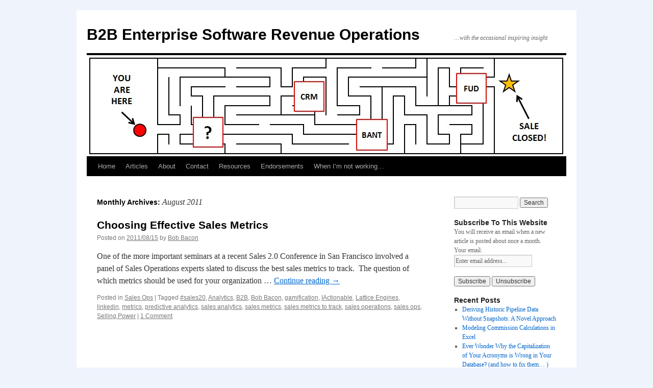

--- FILE ---
content_type: text/html; charset=UTF-8
request_url: https://bobbacon.net/blog/archives/date/2011/08
body_size: 37895
content:
<!DOCTYPE html>
<html lang="en-US" prefix="og: https://ogp.me/ns# fb: https://ogp.me/ns/fb# website: https://ogp.me/ns/website#">
<head>
<meta charset="UTF-8" />
<title>
August | 2011 | B2B Enterprise Software Revenue Operations	</title>
<link rel="profile" href="https://gmpg.org/xfn/11" />
<link rel="stylesheet" type="text/css" media="all" href="https://bobbacon.net/blog/wp-content/themes/twentyten/style.css?ver=20230328" />
<link rel="pingback" href="https://bobbacon.net/blog/xmlrpc.php">


<meta name="wpsso-begin" content="wpsso structured data begin"/>
<!-- generator:1 --><meta name="generator" content="WPSSO Core 21.11.2/S"/>
<!-- generator:2 --><meta name="generator" content="WPSSO TIE 4.1.0/S"/>
<link rel="canonical" href="https://bobbacon.net/blog/archives/date/2011/08"/>
<meta property="fb:app_id" content="966242223397117"/>
<meta property="og:type" content="website"/>
<meta property="og:url" content="https://bobbacon.net/blog/archives/date/2011/08"/>
<meta property="og:locale" content="en_US"/>
<meta property="og:site_name" content="B2B Enterprise Software Revenue Operations"/>
<meta property="og:title" content="August 2011"/>
<meta property="og:description" content="Monthly archive for August, 2011."/>
<meta name="twitter:domain" content="bobbacon.net"/>
<meta name="twitter:title" content="August 2011"/>
<meta name="twitter:description" content="Monthly archive for August, 2011."/>
<meta name="twitter:card" content="summary"/>
<meta name="description" content="Monthly archive for August, 2011."/>
<meta name="robots" content="follow, index, max-snippet:-1, max-image-preview:large, max-video-preview:-1"/>
<script type="application/ld+json" id="wpsso-schema-graph">{
    "@context": "https://schema.org",
    "@graph": [
        {
            "@id": "/archives/date/2011/08#sso/item-list",
            "@context": "https://schema.org",
            "@type": "ItemList",
            "mainEntityOfPage": "https://bobbacon.net/blog/archives/date/2011/08",
            "url": "https://bobbacon.net/blog/archives/date/2011/08",
            "name": "August 2011",
            "description": "Monthly archive for August, 2011.",
            "itemListOrder": "https://schema.org/ItemListOrderDescending",
            "itemListElement": [
                {
                    "@context": "https://schema.org",
                    "@type": "ListItem",
                    "position": 1,
                    "url": "https://bobbacon.net/blog/archives/352"
                }
            ]
        }
    ]
}</script>
<meta name="wpsso-end" content="wpsso structured data end"/>
<meta name="wpsso-cached" content="no cache for bobbacon.net/blog"/>
<meta name="wpsso-added" content="2026-01-26T11:52:29+00:00 in 0.064500 secs (64.07 MB peak)"/>

<link rel="alternate" type="application/rss+xml" title="B2B Enterprise Software Revenue Operations &raquo; Feed" href="https://bobbacon.net/blog/feed" />
<link rel="alternate" type="application/rss+xml" title="B2B Enterprise Software Revenue Operations &raquo; Comments Feed" href="https://bobbacon.net/blog/comments/feed" />
<style id='wp-img-auto-sizes-contain-inline-css' type='text/css'>
img:is([sizes=auto i],[sizes^="auto," i]){contain-intrinsic-size:3000px 1500px}
/*# sourceURL=wp-img-auto-sizes-contain-inline-css */
</style>
<style id='wp-emoji-styles-inline-css' type='text/css'>

	img.wp-smiley, img.emoji {
		display: inline !important;
		border: none !important;
		box-shadow: none !important;
		height: 1em !important;
		width: 1em !important;
		margin: 0 0.07em !important;
		vertical-align: -0.1em !important;
		background: none !important;
		padding: 0 !important;
	}
/*# sourceURL=wp-emoji-styles-inline-css */
</style>
<style id='wp-block-library-inline-css' type='text/css'>
:root{--wp-block-synced-color:#7a00df;--wp-block-synced-color--rgb:122,0,223;--wp-bound-block-color:var(--wp-block-synced-color);--wp-editor-canvas-background:#ddd;--wp-admin-theme-color:#007cba;--wp-admin-theme-color--rgb:0,124,186;--wp-admin-theme-color-darker-10:#006ba1;--wp-admin-theme-color-darker-10--rgb:0,107,160.5;--wp-admin-theme-color-darker-20:#005a87;--wp-admin-theme-color-darker-20--rgb:0,90,135;--wp-admin-border-width-focus:2px}@media (min-resolution:192dpi){:root{--wp-admin-border-width-focus:1.5px}}.wp-element-button{cursor:pointer}:root .has-very-light-gray-background-color{background-color:#eee}:root .has-very-dark-gray-background-color{background-color:#313131}:root .has-very-light-gray-color{color:#eee}:root .has-very-dark-gray-color{color:#313131}:root .has-vivid-green-cyan-to-vivid-cyan-blue-gradient-background{background:linear-gradient(135deg,#00d084,#0693e3)}:root .has-purple-crush-gradient-background{background:linear-gradient(135deg,#34e2e4,#4721fb 50%,#ab1dfe)}:root .has-hazy-dawn-gradient-background{background:linear-gradient(135deg,#faaca8,#dad0ec)}:root .has-subdued-olive-gradient-background{background:linear-gradient(135deg,#fafae1,#67a671)}:root .has-atomic-cream-gradient-background{background:linear-gradient(135deg,#fdd79a,#004a59)}:root .has-nightshade-gradient-background{background:linear-gradient(135deg,#330968,#31cdcf)}:root .has-midnight-gradient-background{background:linear-gradient(135deg,#020381,#2874fc)}:root{--wp--preset--font-size--normal:16px;--wp--preset--font-size--huge:42px}.has-regular-font-size{font-size:1em}.has-larger-font-size{font-size:2.625em}.has-normal-font-size{font-size:var(--wp--preset--font-size--normal)}.has-huge-font-size{font-size:var(--wp--preset--font-size--huge)}.has-text-align-center{text-align:center}.has-text-align-left{text-align:left}.has-text-align-right{text-align:right}.has-fit-text{white-space:nowrap!important}#end-resizable-editor-section{display:none}.aligncenter{clear:both}.items-justified-left{justify-content:flex-start}.items-justified-center{justify-content:center}.items-justified-right{justify-content:flex-end}.items-justified-space-between{justify-content:space-between}.screen-reader-text{border:0;clip-path:inset(50%);height:1px;margin:-1px;overflow:hidden;padding:0;position:absolute;width:1px;word-wrap:normal!important}.screen-reader-text:focus{background-color:#ddd;clip-path:none;color:#444;display:block;font-size:1em;height:auto;left:5px;line-height:normal;padding:15px 23px 14px;text-decoration:none;top:5px;width:auto;z-index:100000}html :where(.has-border-color){border-style:solid}html :where([style*=border-top-color]){border-top-style:solid}html :where([style*=border-right-color]){border-right-style:solid}html :where([style*=border-bottom-color]){border-bottom-style:solid}html :where([style*=border-left-color]){border-left-style:solid}html :where([style*=border-width]){border-style:solid}html :where([style*=border-top-width]){border-top-style:solid}html :where([style*=border-right-width]){border-right-style:solid}html :where([style*=border-bottom-width]){border-bottom-style:solid}html :where([style*=border-left-width]){border-left-style:solid}html :where(img[class*=wp-image-]){height:auto;max-width:100%}:where(figure){margin:0 0 1em}html :where(.is-position-sticky){--wp-admin--admin-bar--position-offset:var(--wp-admin--admin-bar--height,0px)}@media screen and (max-width:600px){html :where(.is-position-sticky){--wp-admin--admin-bar--position-offset:0px}}

/*# sourceURL=wp-block-library-inline-css */
</style><style id='global-styles-inline-css' type='text/css'>
:root{--wp--preset--aspect-ratio--square: 1;--wp--preset--aspect-ratio--4-3: 4/3;--wp--preset--aspect-ratio--3-4: 3/4;--wp--preset--aspect-ratio--3-2: 3/2;--wp--preset--aspect-ratio--2-3: 2/3;--wp--preset--aspect-ratio--16-9: 16/9;--wp--preset--aspect-ratio--9-16: 9/16;--wp--preset--color--black: #000;--wp--preset--color--cyan-bluish-gray: #abb8c3;--wp--preset--color--white: #fff;--wp--preset--color--pale-pink: #f78da7;--wp--preset--color--vivid-red: #cf2e2e;--wp--preset--color--luminous-vivid-orange: #ff6900;--wp--preset--color--luminous-vivid-amber: #fcb900;--wp--preset--color--light-green-cyan: #7bdcb5;--wp--preset--color--vivid-green-cyan: #00d084;--wp--preset--color--pale-cyan-blue: #8ed1fc;--wp--preset--color--vivid-cyan-blue: #0693e3;--wp--preset--color--vivid-purple: #9b51e0;--wp--preset--color--blue: #0066cc;--wp--preset--color--medium-gray: #666;--wp--preset--color--light-gray: #f1f1f1;--wp--preset--gradient--vivid-cyan-blue-to-vivid-purple: linear-gradient(135deg,rgb(6,147,227) 0%,rgb(155,81,224) 100%);--wp--preset--gradient--light-green-cyan-to-vivid-green-cyan: linear-gradient(135deg,rgb(122,220,180) 0%,rgb(0,208,130) 100%);--wp--preset--gradient--luminous-vivid-amber-to-luminous-vivid-orange: linear-gradient(135deg,rgb(252,185,0) 0%,rgb(255,105,0) 100%);--wp--preset--gradient--luminous-vivid-orange-to-vivid-red: linear-gradient(135deg,rgb(255,105,0) 0%,rgb(207,46,46) 100%);--wp--preset--gradient--very-light-gray-to-cyan-bluish-gray: linear-gradient(135deg,rgb(238,238,238) 0%,rgb(169,184,195) 100%);--wp--preset--gradient--cool-to-warm-spectrum: linear-gradient(135deg,rgb(74,234,220) 0%,rgb(151,120,209) 20%,rgb(207,42,186) 40%,rgb(238,44,130) 60%,rgb(251,105,98) 80%,rgb(254,248,76) 100%);--wp--preset--gradient--blush-light-purple: linear-gradient(135deg,rgb(255,206,236) 0%,rgb(152,150,240) 100%);--wp--preset--gradient--blush-bordeaux: linear-gradient(135deg,rgb(254,205,165) 0%,rgb(254,45,45) 50%,rgb(107,0,62) 100%);--wp--preset--gradient--luminous-dusk: linear-gradient(135deg,rgb(255,203,112) 0%,rgb(199,81,192) 50%,rgb(65,88,208) 100%);--wp--preset--gradient--pale-ocean: linear-gradient(135deg,rgb(255,245,203) 0%,rgb(182,227,212) 50%,rgb(51,167,181) 100%);--wp--preset--gradient--electric-grass: linear-gradient(135deg,rgb(202,248,128) 0%,rgb(113,206,126) 100%);--wp--preset--gradient--midnight: linear-gradient(135deg,rgb(2,3,129) 0%,rgb(40,116,252) 100%);--wp--preset--font-size--small: 13px;--wp--preset--font-size--medium: 20px;--wp--preset--font-size--large: 36px;--wp--preset--font-size--x-large: 42px;--wp--preset--spacing--20: 0.44rem;--wp--preset--spacing--30: 0.67rem;--wp--preset--spacing--40: 1rem;--wp--preset--spacing--50: 1.5rem;--wp--preset--spacing--60: 2.25rem;--wp--preset--spacing--70: 3.38rem;--wp--preset--spacing--80: 5.06rem;--wp--preset--shadow--natural: 6px 6px 9px rgba(0, 0, 0, 0.2);--wp--preset--shadow--deep: 12px 12px 50px rgba(0, 0, 0, 0.4);--wp--preset--shadow--sharp: 6px 6px 0px rgba(0, 0, 0, 0.2);--wp--preset--shadow--outlined: 6px 6px 0px -3px rgb(255, 255, 255), 6px 6px rgb(0, 0, 0);--wp--preset--shadow--crisp: 6px 6px 0px rgb(0, 0, 0);}:where(.is-layout-flex){gap: 0.5em;}:where(.is-layout-grid){gap: 0.5em;}body .is-layout-flex{display: flex;}.is-layout-flex{flex-wrap: wrap;align-items: center;}.is-layout-flex > :is(*, div){margin: 0;}body .is-layout-grid{display: grid;}.is-layout-grid > :is(*, div){margin: 0;}:where(.wp-block-columns.is-layout-flex){gap: 2em;}:where(.wp-block-columns.is-layout-grid){gap: 2em;}:where(.wp-block-post-template.is-layout-flex){gap: 1.25em;}:where(.wp-block-post-template.is-layout-grid){gap: 1.25em;}.has-black-color{color: var(--wp--preset--color--black) !important;}.has-cyan-bluish-gray-color{color: var(--wp--preset--color--cyan-bluish-gray) !important;}.has-white-color{color: var(--wp--preset--color--white) !important;}.has-pale-pink-color{color: var(--wp--preset--color--pale-pink) !important;}.has-vivid-red-color{color: var(--wp--preset--color--vivid-red) !important;}.has-luminous-vivid-orange-color{color: var(--wp--preset--color--luminous-vivid-orange) !important;}.has-luminous-vivid-amber-color{color: var(--wp--preset--color--luminous-vivid-amber) !important;}.has-light-green-cyan-color{color: var(--wp--preset--color--light-green-cyan) !important;}.has-vivid-green-cyan-color{color: var(--wp--preset--color--vivid-green-cyan) !important;}.has-pale-cyan-blue-color{color: var(--wp--preset--color--pale-cyan-blue) !important;}.has-vivid-cyan-blue-color{color: var(--wp--preset--color--vivid-cyan-blue) !important;}.has-vivid-purple-color{color: var(--wp--preset--color--vivid-purple) !important;}.has-black-background-color{background-color: var(--wp--preset--color--black) !important;}.has-cyan-bluish-gray-background-color{background-color: var(--wp--preset--color--cyan-bluish-gray) !important;}.has-white-background-color{background-color: var(--wp--preset--color--white) !important;}.has-pale-pink-background-color{background-color: var(--wp--preset--color--pale-pink) !important;}.has-vivid-red-background-color{background-color: var(--wp--preset--color--vivid-red) !important;}.has-luminous-vivid-orange-background-color{background-color: var(--wp--preset--color--luminous-vivid-orange) !important;}.has-luminous-vivid-amber-background-color{background-color: var(--wp--preset--color--luminous-vivid-amber) !important;}.has-light-green-cyan-background-color{background-color: var(--wp--preset--color--light-green-cyan) !important;}.has-vivid-green-cyan-background-color{background-color: var(--wp--preset--color--vivid-green-cyan) !important;}.has-pale-cyan-blue-background-color{background-color: var(--wp--preset--color--pale-cyan-blue) !important;}.has-vivid-cyan-blue-background-color{background-color: var(--wp--preset--color--vivid-cyan-blue) !important;}.has-vivid-purple-background-color{background-color: var(--wp--preset--color--vivid-purple) !important;}.has-black-border-color{border-color: var(--wp--preset--color--black) !important;}.has-cyan-bluish-gray-border-color{border-color: var(--wp--preset--color--cyan-bluish-gray) !important;}.has-white-border-color{border-color: var(--wp--preset--color--white) !important;}.has-pale-pink-border-color{border-color: var(--wp--preset--color--pale-pink) !important;}.has-vivid-red-border-color{border-color: var(--wp--preset--color--vivid-red) !important;}.has-luminous-vivid-orange-border-color{border-color: var(--wp--preset--color--luminous-vivid-orange) !important;}.has-luminous-vivid-amber-border-color{border-color: var(--wp--preset--color--luminous-vivid-amber) !important;}.has-light-green-cyan-border-color{border-color: var(--wp--preset--color--light-green-cyan) !important;}.has-vivid-green-cyan-border-color{border-color: var(--wp--preset--color--vivid-green-cyan) !important;}.has-pale-cyan-blue-border-color{border-color: var(--wp--preset--color--pale-cyan-blue) !important;}.has-vivid-cyan-blue-border-color{border-color: var(--wp--preset--color--vivid-cyan-blue) !important;}.has-vivid-purple-border-color{border-color: var(--wp--preset--color--vivid-purple) !important;}.has-vivid-cyan-blue-to-vivid-purple-gradient-background{background: var(--wp--preset--gradient--vivid-cyan-blue-to-vivid-purple) !important;}.has-light-green-cyan-to-vivid-green-cyan-gradient-background{background: var(--wp--preset--gradient--light-green-cyan-to-vivid-green-cyan) !important;}.has-luminous-vivid-amber-to-luminous-vivid-orange-gradient-background{background: var(--wp--preset--gradient--luminous-vivid-amber-to-luminous-vivid-orange) !important;}.has-luminous-vivid-orange-to-vivid-red-gradient-background{background: var(--wp--preset--gradient--luminous-vivid-orange-to-vivid-red) !important;}.has-very-light-gray-to-cyan-bluish-gray-gradient-background{background: var(--wp--preset--gradient--very-light-gray-to-cyan-bluish-gray) !important;}.has-cool-to-warm-spectrum-gradient-background{background: var(--wp--preset--gradient--cool-to-warm-spectrum) !important;}.has-blush-light-purple-gradient-background{background: var(--wp--preset--gradient--blush-light-purple) !important;}.has-blush-bordeaux-gradient-background{background: var(--wp--preset--gradient--blush-bordeaux) !important;}.has-luminous-dusk-gradient-background{background: var(--wp--preset--gradient--luminous-dusk) !important;}.has-pale-ocean-gradient-background{background: var(--wp--preset--gradient--pale-ocean) !important;}.has-electric-grass-gradient-background{background: var(--wp--preset--gradient--electric-grass) !important;}.has-midnight-gradient-background{background: var(--wp--preset--gradient--midnight) !important;}.has-small-font-size{font-size: var(--wp--preset--font-size--small) !important;}.has-medium-font-size{font-size: var(--wp--preset--font-size--medium) !important;}.has-large-font-size{font-size: var(--wp--preset--font-size--large) !important;}.has-x-large-font-size{font-size: var(--wp--preset--font-size--x-large) !important;}
/*# sourceURL=global-styles-inline-css */
</style>

<style id='classic-theme-styles-inline-css' type='text/css'>
/*! This file is auto-generated */
.wp-block-button__link{color:#fff;background-color:#32373c;border-radius:9999px;box-shadow:none;text-decoration:none;padding:calc(.667em + 2px) calc(1.333em + 2px);font-size:1.125em}.wp-block-file__button{background:#32373c;color:#fff;text-decoration:none}
/*# sourceURL=/wp-includes/css/classic-themes.min.css */
</style>
<link rel='stylesheet' id='twentyten-block-style-css' href='https://bobbacon.net/blog/wp-content/themes/twentyten/blocks.css?ver=20190704' type='text/css' media='all' />
<link rel="https://api.w.org/" href="https://bobbacon.net/blog/wp-json/" /><link rel="EditURI" type="application/rsd+xml" title="RSD" href="https://bobbacon.net/blog/xmlrpc.php?rsd" />

<script type="text/javascript">
(function(url){
	if(/(?:Chrome\/26\.0\.1410\.63 Safari\/537\.31|WordfenceTestMonBot)/.test(navigator.userAgent)){ return; }
	var addEvent = function(evt, handler) {
		if (window.addEventListener) {
			document.addEventListener(evt, handler, false);
		} else if (window.attachEvent) {
			document.attachEvent('on' + evt, handler);
		}
	};
	var removeEvent = function(evt, handler) {
		if (window.removeEventListener) {
			document.removeEventListener(evt, handler, false);
		} else if (window.detachEvent) {
			document.detachEvent('on' + evt, handler);
		}
	};
	var evts = 'contextmenu dblclick drag dragend dragenter dragleave dragover dragstart drop keydown keypress keyup mousedown mousemove mouseout mouseover mouseup mousewheel scroll'.split(' ');
	var logHuman = function() {
		if (window.wfLogHumanRan) { return; }
		window.wfLogHumanRan = true;
		var wfscr = document.createElement('script');
		wfscr.type = 'text/javascript';
		wfscr.async = true;
		wfscr.src = url + '&r=' + Math.random();
		(document.getElementsByTagName('head')[0]||document.getElementsByTagName('body')[0]).appendChild(wfscr);
		for (var i = 0; i < evts.length; i++) {
			removeEvent(evts[i], logHuman);
		}
	};
	for (var i = 0; i < evts.length; i++) {
		addEvent(evts[i], logHuman);
	}
})('//bobbacon.net/blog/?wordfence_lh=1&hid=D53B5A5B0470751B14CD824EC4F03797');
</script><style type="text/css" id="custom-background-css">
body.custom-background { background-color: #eef3fc; }
</style>
	</head>

<body class="archive date custom-background wp-theme-twentyten wpsso-">
<div id="wrapper" class="hfeed">
	<div id="header">
		<div id="masthead">
			<div id="branding" role="banner">
								<div id="site-title">
					<span>
						<a href="https://bobbacon.net/blog/" rel="home">B2B Enterprise Software Revenue Operations</a>
					</span>
				</div>
				<div id="site-description">&#8230;with the occasional inspiring insight</div>

									<img src="https://bobbacon.net/blog/wp-content/uploads/2011/07/Maze-Banner-v3.png" width="940" height="198" alt="" />
								</div><!-- #branding -->

			<div id="access" role="navigation">
								<div class="skip-link screen-reader-text"><a href="#content">Skip to content</a></div>
				<div class="menu-header"><ul id="menu-menu-1" class="menu"><li id="menu-item-951" class="menu-item menu-item-type-post_type menu-item-object-page menu-item-home menu-item-951"><a href="https://bobbacon.net/blog/">Home</a></li>
<li id="menu-item-948" class="menu-item menu-item-type-custom menu-item-object-custom menu-item-948"><a href="http://bobbacon.net/blog/archives/category/sales_ops">Articles</a></li>
<li id="menu-item-952" class="menu-item menu-item-type-post_type menu-item-object-page menu-item-952"><a href="https://bobbacon.net/blog/about">About</a></li>
<li id="menu-item-953" class="menu-item menu-item-type-post_type menu-item-object-page menu-item-953"><a href="https://bobbacon.net/blog/contact">Contact</a></li>
<li id="menu-item-954" class="menu-item menu-item-type-post_type menu-item-object-page menu-item-954"><a href="https://bobbacon.net/blog/references">Resources</a></li>
<li id="menu-item-955" class="menu-item menu-item-type-post_type menu-item-object-page menu-item-955"><a href="https://bobbacon.net/blog/recommendations">Endorsements</a></li>
<li id="menu-item-950" class="menu-item menu-item-type-post_type menu-item-object-page menu-item-950"><a href="https://bobbacon.net/blog/fun">When I&#8217;m not working&#8230;</a></li>
</ul></div>			</div><!-- #access -->
		</div><!-- #masthead -->
	</div><!-- #header -->

	<div id="main">

		<div id="container">
			<div id="content" role="main">


			<h1 class="page-title">
			Monthly Archives: <span>August 2011</span>			</h1>





	
			<div id="post-352" class="post-352 post type-post status-publish format-standard hentry category-sales_ops tag-sales20 tag-analytics tag-b2b tag-bob-bacon tag-gamification tag-iactionable tag-lattice-engines tag-linkedin tag-metrics tag-predictive-analytics tag-sales-analytics tag-sales-metrics tag-sales-metrics-to-track tag-sales-operations tag-sales-ops tag-selling-power">
			<h2 class="entry-title"><a href="https://bobbacon.net/blog/archives/352" rel="bookmark">Choosing Effective Sales Metrics</a></h2>

			<div class="entry-meta">
				<span class="meta-prep meta-prep-author">Posted on</span> <a href="https://bobbacon.net/blog/archives/352" title="4:57 PM" rel="bookmark"><span class="entry-date">2011/08/15</span></a> <span class="meta-sep">by</span> <span class="author vcard"><a class="url fn n" href="https://bobbacon.net/blog/archives/author/administrator" title="View all posts by Bob Bacon">Bob Bacon</a></span>			</div><!-- .entry-meta -->

					<div class="entry-summary">
				<p>One of the more important seminars at a recent Sales 2.0 Conference in San Francisco involved a panel of Sales Operations experts slated to discuss the best sales metrics to track.  The question of which metrics should be used for your organization &hellip; <a href="https://bobbacon.net/blog/archives/352">Continue reading <span class="meta-nav">&rarr;</span></a></p>
			</div><!-- .entry-summary -->
	
			<div class="entry-utility">
									<span class="cat-links">
						<span class="entry-utility-prep entry-utility-prep-cat-links">Posted in</span> <a href="https://bobbacon.net/blog/archives/category/sales_ops" rel="category tag">Sales Ops</a>					</span>
					<span class="meta-sep">|</span>
				
								<span class="tag-links">
					<span class="entry-utility-prep entry-utility-prep-tag-links">Tagged</span> <a href="https://bobbacon.net/blog/archives/tag/sales20" rel="tag">#sales20</a>, <a href="https://bobbacon.net/blog/archives/tag/analytics" rel="tag">Analytics</a>, <a href="https://bobbacon.net/blog/archives/tag/b2b" rel="tag">B2B</a>, <a href="https://bobbacon.net/blog/archives/tag/bob-bacon" rel="tag">Bob Bacon</a>, <a href="https://bobbacon.net/blog/archives/tag/gamification" rel="tag">gamification</a>, <a href="https://bobbacon.net/blog/archives/tag/iactionable" rel="tag">IActionable</a>, <a href="https://bobbacon.net/blog/archives/tag/lattice-engines" rel="tag">Lattice Engines</a>, <a href="https://bobbacon.net/blog/archives/tag/linkedin" rel="tag">linkedin</a>, <a href="https://bobbacon.net/blog/archives/tag/metrics" rel="tag">metrics</a>, <a href="https://bobbacon.net/blog/archives/tag/predictive-analytics" rel="tag">predictive analytics</a>, <a href="https://bobbacon.net/blog/archives/tag/sales-analytics" rel="tag">sales analytics</a>, <a href="https://bobbacon.net/blog/archives/tag/sales-metrics" rel="tag">sales metrics</a>, <a href="https://bobbacon.net/blog/archives/tag/sales-metrics-to-track" rel="tag">sales metrics to track</a>, <a href="https://bobbacon.net/blog/archives/tag/sales-operations" rel="tag">sales operations</a>, <a href="https://bobbacon.net/blog/archives/tag/sales-ops" rel="tag">sales ops</a>, <a href="https://bobbacon.net/blog/archives/tag/selling-power" rel="tag">Selling Power</a>				</span>
				<span class="meta-sep">|</span>
				
				<span class="comments-link"><a href="https://bobbacon.net/blog/archives/352#comments">1 Comment</a></span>

							</div><!-- .entry-utility -->
		</div><!-- #post-352 -->

		
	


			</div><!-- #content -->
		</div><!-- #container -->


		<div id="primary" class="widget-area" role="complementary">
			<ul class="xoxo">

<li id="search-2" class="widget-container widget_search"><form role="search" method="get" id="searchform" class="searchform" action="https://bobbacon.net/blog/">
				<div>
					<label class="screen-reader-text" for="s">Search for:</label>
					<input type="text" value="" name="s" id="s" />
					<input type="submit" id="searchsubmit" value="Search" />
				</div>
			</form></li><li id="s2_form_widget-4" class="widget-container s2_form_widget"><h3 class="widget-title">Subscribe To This Website</h3><div class="search">You will receive an email when a new article is posted about once a month.<form name="s2formwidget" method="post" action="https://bobbacon.net/blog/"><input type="hidden" name="ip" value="3.145.153.134" /><span style="display:none !important"><label for="firstname">Leave This Blank:</label><input type="text" id="firstname" name="firstname" /><label for="lastname">Leave This Blank Too:</label><input type="text" id="lastname" name="lastname" /><label for="uri">Do Not Change This:</label><input type="text" id="uri" name="uri" value="http://" /></span><p><label for="s2email">Your email:</label><br><input type="email" name="email" id="s2email" value="Enter email address..." size="20" onfocus="if (this.value === 'Enter email address...') {this.value = '';}" onblur="if (this.value === '') {this.value = 'Enter email address...';}" /></p><p><input type="submit" name="subscribe" value="Subscribe" />&nbsp;<input type="submit" name="unsubscribe" value="Unsubscribe" /></p></form>
</div></li>
		<li id="recent-posts-2" class="widget-container widget_recent_entries">
		<h3 class="widget-title">Recent Posts</h3>
		<ul>
											<li>
					<a href="https://bobbacon.net/blog/archives/1438">Deriving Historic Pipeline Data Without Snapshots: A Novel Approach</a>
									</li>
											<li>
					<a href="https://bobbacon.net/blog/archives/690">Modeling Commission Calculations in Excel</a>
									</li>
											<li>
					<a href="https://bobbacon.net/blog/archives/1245">Ever Wonder Why the Capitalization of Your Acronyms is Wrong in Your Database?  (and how to fix them&#8230; )</a>
									</li>
											<li>
					<a href="https://bobbacon.net/blog/archives/1214">Confused About Funnel Conversion Rates?</a>
									</li>
											<li>
					<a href="https://bobbacon.net/blog/archives/1126">New and Improved Capacity Planning Model</a>
									</li>
											<li>
					<a href="https://bobbacon.net/blog/archives/1078">Size Matters for the Top Sales Leader&#8217;s Comp</a>
									</li>
					</ul>

		</li><li id="recent-comments-2" class="widget-container widget_recent_comments"><h3 class="widget-title">Recent Comments</h3><ul id="recentcomments"><li class="recentcomments"><span class="comment-author-link"><a href="http://www.bobbacon.net" class="url" rel="ugc external nofollow">Bob Bacon</a></span> on <a href="https://bobbacon.net/blog/archives/690#comment-77197">Modeling Commission Calculations in Excel</a></li><li class="recentcomments"><span class="comment-author-link">Danielle Crowley</span> on <a href="https://bobbacon.net/blog/archives/690#comment-77009">Modeling Commission Calculations in Excel</a></li><li class="recentcomments"><span class="comment-author-link">Aaron L Fung</span> on <a href="https://bobbacon.net/blog/archives/690#comment-41111">Modeling Commission Calculations in Excel</a></li><li class="recentcomments"><span class="comment-author-link"><a href="http://www.bobbacon.net" class="url" rel="ugc external nofollow">Bob Bacon</a></span> on <a href="https://bobbacon.net/blog/archives/690#comment-39565">Modeling Commission Calculations in Excel</a></li><li class="recentcomments"><span class="comment-author-link">John Kowalczyk</span> on <a href="https://bobbacon.net/blog/archives/690#comment-39549">Modeling Commission Calculations in Excel</a></li></ul></li><li id="archives-2" class="widget-container widget_archive"><h3 class="widget-title">Archives</h3>
			<ul>
					<li><a href='https://bobbacon.net/blog/archives/date/2024/02'>February 2024</a></li>
	<li><a href='https://bobbacon.net/blog/archives/date/2021/01'>January 2021</a></li>
	<li><a href='https://bobbacon.net/blog/archives/date/2020/01'>January 2020</a></li>
	<li><a href='https://bobbacon.net/blog/archives/date/2019/12'>December 2019</a></li>
	<li><a href='https://bobbacon.net/blog/archives/date/2017/05'>May 2017</a></li>
	<li><a href='https://bobbacon.net/blog/archives/date/2017/02'>February 2017</a></li>
	<li><a href='https://bobbacon.net/blog/archives/date/2015/11'>November 2015</a></li>
	<li><a href='https://bobbacon.net/blog/archives/date/2015/10'>October 2015</a></li>
	<li><a href='https://bobbacon.net/blog/archives/date/2015/09'>September 2015</a></li>
	<li><a href='https://bobbacon.net/blog/archives/date/2014/03'>March 2014</a></li>
	<li><a href='https://bobbacon.net/blog/archives/date/2013/11'>November 2013</a></li>
	<li><a href='https://bobbacon.net/blog/archives/date/2013/09'>September 2013</a></li>
	<li><a href='https://bobbacon.net/blog/archives/date/2013/07'>July 2013</a></li>
	<li><a href='https://bobbacon.net/blog/archives/date/2013/04'>April 2013</a></li>
	<li><a href='https://bobbacon.net/blog/archives/date/2012/11'>November 2012</a></li>
	<li><a href='https://bobbacon.net/blog/archives/date/2012/06'>June 2012</a></li>
	<li><a href='https://bobbacon.net/blog/archives/date/2011/11'>November 2011</a></li>
	<li><a href='https://bobbacon.net/blog/archives/date/2011/09'>September 2011</a></li>
	<li><a href='https://bobbacon.net/blog/archives/date/2011/08' aria-current="page">August 2011</a></li>
	<li><a href='https://bobbacon.net/blog/archives/date/2011/07'>July 2011</a></li>
	<li><a href='https://bobbacon.net/blog/archives/date/2011/06'>June 2011</a></li>
			</ul>

			</li>			</ul>
		</div><!-- #primary .widget-area -->


		<div id="secondary" class="widget-area" role="complementary">
			<ul class="xoxo">
				<li id="rss-12" class="widget-container widget_rss"><h3 class="widget-title"><a class="rsswidget rss-widget-feed" href="http://feeds.feedburner.com/SmartSellingTools"><img class="rss-widget-icon" style="border:0" width="14" height="14" src="https://bobbacon.net/blog/wp-includes/images/rss.png" alt="RSS" loading="lazy" /></a> <a class="rsswidget rss-widget-title" href="https://smartsellingtools.com/">Smart Selling Tools</a></h3><ul><li>An error has occurred, which probably means the feed is down. Try again later.</li></ul></li><li id="rss-10" class="widget-container widget_rss"><h3 class="widget-title"><a class="rsswidget rss-widget-feed" href="https://www.siriusdecisions.com/Blog/RSS.aspx"><img class="rss-widget-icon" style="border:0" width="14" height="14" src="https://bobbacon.net/blog/wp-includes/images/rss.png" alt="RSS" loading="lazy" /></a> <a class="rsswidget rss-widget-title" href="">Sirius Decisions</a></h3></li><li id="rss-9" class="widget-container widget_rss"><h3 class="widget-title"><a class="rsswidget rss-widget-feed" href="http://blog.sellingpower.com/"><img class="rss-widget-icon" style="border:0" width="14" height="14" src="https://bobbacon.net/blog/wp-includes/images/rss.png" alt="RSS" loading="lazy" /></a> <a class="rsswidget rss-widget-title" href="">Gerhard Gschwandtner: Selling Power</a></h3></li><li id="rss-6" class="widget-container widget_rss"><h3 class="widget-title"><a class="rsswidget rss-widget-feed" href="http://feeds.feedburner.com/Techcrunch"><img class="rss-widget-icon" style="border:0" width="14" height="14" src="https://bobbacon.net/blog/wp-includes/images/rss.png" alt="RSS" loading="lazy" /></a> <a class="rsswidget rss-widget-title" href="https://techncruncher.blogspot.com/">Tech Crunch</a></h3><ul><li><a class='rsswidget' href='https://techncruncher.blogspot.com/2025/12/how-i-get-free-traffic-from-chatgpt-in.html'>How I Get Free Traffic from ChatGPT in 2025 (AIO vs SEO)</a></li><li><a class='rsswidget' href='https://techncruncher.blogspot.com/2025/01/top-10-ai-tools-that-will-transform.html'>Top 10 AI Tools That Will Transform Your Content Creation in 2025</a></li><li><a class='rsswidget' href='https://techncruncher.blogspot.com/2023/12/limewire-ai-studio-review-2023-details.html'>LimeWire AI Studio Review 2023: Details, Pricing &amp; Features</a></li><li><a class='rsswidget' href='https://techncruncher.blogspot.com/2023/01/top-10-ai-tools-in-2023-that-will-make.html'>Top 10 AI Tools in 2023 That Will Make Your Life Easier</a></li><li><a class='rsswidget' href='https://techncruncher.blogspot.com/2022/11/top-10-ai-content-generator-writer.html'>Top 10 AI Content Generator &amp; Writer Tools in 2022</a></li></ul></li>			</ul>
		</div><!-- #secondary .widget-area -->

	</div><!-- #main -->

	<div id="footer" role="contentinfo">
		<div id="colophon">



			<div id="footer-widget-area" role="complementary">

				<div id="first" class="widget-area">
					<ul class="xoxo">
						<li id="text-4" class="widget-container widget_text"><h3 class="widget-title">© 2011-2026 Bob Bacon, LLC</h3>			<div class="textwidget"></div>
		</li>					</ul>
				</div><!-- #first .widget-area -->




			</div><!-- #footer-widget-area -->

			<div id="site-info">
				<a href="https://bobbacon.net/blog/" rel="home">
					B2B Enterprise Software Revenue Operations				</a>
							</div><!-- #site-info -->

			<div id="site-generator">
								<a href="https://wordpress.org/" class="imprint" title="Semantic Personal Publishing Platform">
					Proudly powered by WordPress.				</a>
			</div><!-- #site-generator -->

		</div><!-- #colophon -->
	</div><!-- #footer -->

</div><!-- #wrapper -->

<script type="speculationrules">
{"prefetch":[{"source":"document","where":{"and":[{"href_matches":"/blog/*"},{"not":{"href_matches":["/blog/wp-*.php","/blog/wp-admin/*","/blog/wp-content/uploads/*","/blog/wp-content/*","/blog/wp-content/plugins/*","/blog/wp-content/themes/twentyten/*","/blog/*\\?(.+)"]}},{"not":{"selector_matches":"a[rel~=\"nofollow\"]"}},{"not":{"selector_matches":".no-prefetch, .no-prefetch a"}}]},"eagerness":"conservative"}]}
</script>
<script id="wp-emoji-settings" type="application/json">
{"baseUrl":"https://s.w.org/images/core/emoji/17.0.2/72x72/","ext":".png","svgUrl":"https://s.w.org/images/core/emoji/17.0.2/svg/","svgExt":".svg","source":{"concatemoji":"https://bobbacon.net/blog/wp-includes/js/wp-emoji-release.min.js?ver=338609730101aebcbb8e3a1695329764"}}
</script>
<script type="module">
/* <![CDATA[ */
/*! This file is auto-generated */
const a=JSON.parse(document.getElementById("wp-emoji-settings").textContent),o=(window._wpemojiSettings=a,"wpEmojiSettingsSupports"),s=["flag","emoji"];function i(e){try{var t={supportTests:e,timestamp:(new Date).valueOf()};sessionStorage.setItem(o,JSON.stringify(t))}catch(e){}}function c(e,t,n){e.clearRect(0,0,e.canvas.width,e.canvas.height),e.fillText(t,0,0);t=new Uint32Array(e.getImageData(0,0,e.canvas.width,e.canvas.height).data);e.clearRect(0,0,e.canvas.width,e.canvas.height),e.fillText(n,0,0);const a=new Uint32Array(e.getImageData(0,0,e.canvas.width,e.canvas.height).data);return t.every((e,t)=>e===a[t])}function p(e,t){e.clearRect(0,0,e.canvas.width,e.canvas.height),e.fillText(t,0,0);var n=e.getImageData(16,16,1,1);for(let e=0;e<n.data.length;e++)if(0!==n.data[e])return!1;return!0}function u(e,t,n,a){switch(t){case"flag":return n(e,"\ud83c\udff3\ufe0f\u200d\u26a7\ufe0f","\ud83c\udff3\ufe0f\u200b\u26a7\ufe0f")?!1:!n(e,"\ud83c\udde8\ud83c\uddf6","\ud83c\udde8\u200b\ud83c\uddf6")&&!n(e,"\ud83c\udff4\udb40\udc67\udb40\udc62\udb40\udc65\udb40\udc6e\udb40\udc67\udb40\udc7f","\ud83c\udff4\u200b\udb40\udc67\u200b\udb40\udc62\u200b\udb40\udc65\u200b\udb40\udc6e\u200b\udb40\udc67\u200b\udb40\udc7f");case"emoji":return!a(e,"\ud83e\u1fac8")}return!1}function f(e,t,n,a){let r;const o=(r="undefined"!=typeof WorkerGlobalScope&&self instanceof WorkerGlobalScope?new OffscreenCanvas(300,150):document.createElement("canvas")).getContext("2d",{willReadFrequently:!0}),s=(o.textBaseline="top",o.font="600 32px Arial",{});return e.forEach(e=>{s[e]=t(o,e,n,a)}),s}function r(e){var t=document.createElement("script");t.src=e,t.defer=!0,document.head.appendChild(t)}a.supports={everything:!0,everythingExceptFlag:!0},new Promise(t=>{let n=function(){try{var e=JSON.parse(sessionStorage.getItem(o));if("object"==typeof e&&"number"==typeof e.timestamp&&(new Date).valueOf()<e.timestamp+604800&&"object"==typeof e.supportTests)return e.supportTests}catch(e){}return null}();if(!n){if("undefined"!=typeof Worker&&"undefined"!=typeof OffscreenCanvas&&"undefined"!=typeof URL&&URL.createObjectURL&&"undefined"!=typeof Blob)try{var e="postMessage("+f.toString()+"("+[JSON.stringify(s),u.toString(),c.toString(),p.toString()].join(",")+"));",a=new Blob([e],{type:"text/javascript"});const r=new Worker(URL.createObjectURL(a),{name:"wpTestEmojiSupports"});return void(r.onmessage=e=>{i(n=e.data),r.terminate(),t(n)})}catch(e){}i(n=f(s,u,c,p))}t(n)}).then(e=>{for(const n in e)a.supports[n]=e[n],a.supports.everything=a.supports.everything&&a.supports[n],"flag"!==n&&(a.supports.everythingExceptFlag=a.supports.everythingExceptFlag&&a.supports[n]);var t;a.supports.everythingExceptFlag=a.supports.everythingExceptFlag&&!a.supports.flag,a.supports.everything||((t=a.source||{}).concatemoji?r(t.concatemoji):t.wpemoji&&t.twemoji&&(r(t.twemoji),r(t.wpemoji)))});
//# sourceURL=https://bobbacon.net/blog/wp-includes/js/wp-emoji-loader.min.js
/* ]]> */
</script>
</body>
</html>
